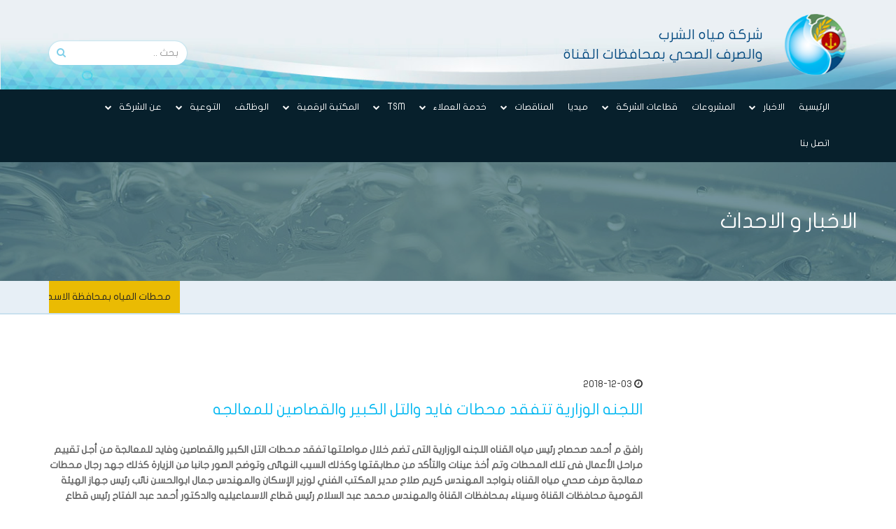

--- FILE ---
content_type: text/html; charset=UTF-8
request_url: https://ccww.com.eg/%D8%A7%D9%84%D9%84%D8%AC%D9%86%D9%87-%D8%A7%D9%84%D9%88%D8%B2%D8%A7%D8%B1%D9%8A%D8%A9-%D8%AA%D8%AA%D9%81%D9%82%D8%AF-%D9%85%D8%AD%D8%B7%D8%A7%D8%AA-%D9%81%D8%A7%D9%8A%D8%AF-%D9%88%D8%A7%D9%84%D8%AA/
body_size: 55150
content:
<!DOCTYPE html>
<html lang="en-US">
<head>
<meta charset="utf-8">
<meta http-equiv="X-UA-Compatible" content="IE=edge">
<meta name="viewport" content="width=device-width, initial-scale=1">
<meta http-equiv="Content-Type" content="text/html; charset=UTF-8" />
<link rel="icon" href="https://ccww.com.eg/wp-content/themes/watercomp_theme/images/favicon.ico?v=1" />
<link rel="shortcut icon" href="https://ccww.com.eg/wp-content/themes/watercomp_theme/images/favicon.ico" type="image/x-icon" />
<link rel="pingback" href="https://ccww.com.eg/xmlrpc.php" />
<title>اللجنه الوزارية تتفقد محطات فايد والتل الكبير والقصاصين للمعالجه &#8211; شركة مياه الشرب و الصرف الصحي بمحافظات القناة</title>
<meta name='robots' content='max-image-preview:large' />
<style>img:is([sizes="auto" i], [sizes^="auto," i]) { contain-intrinsic-size: 3000px 1500px }</style>
<link rel='dns-prefetch' href='//www.atfawry.com' />
<link rel="alternate" type="application/rss+xml" title="شركة مياه الشرب و الصرف الصحي بمحافظات القناة &raquo; اللجنه الوزارية تتفقد محطات فايد والتل الكبير والقصاصين للمعالجه Comments Feed" href="https://ccww.com.eg/%d8%a7%d9%84%d9%84%d8%ac%d9%86%d9%87-%d8%a7%d9%84%d9%88%d8%b2%d8%a7%d8%b1%d9%8a%d8%a9-%d8%aa%d8%aa%d9%81%d9%82%d8%af-%d9%85%d8%ad%d8%b7%d8%a7%d8%aa-%d9%81%d8%a7%d9%8a%d8%af-%d9%88%d8%a7%d9%84%d8%aa/feed/" />
<!-- <link rel='stylesheet' id='wp-block-library-css' href='https://ccww.com.eg/wp-includes/css/dist/block-library/style.min.css?ver=6b02189b10c530f8c62ebc028763792f' type='text/css' media='all' /> -->
<link rel="stylesheet" type="text/css" href="//ccww.com.eg/wp-content/cache/wpfc-minified/6kzhh9k5/4nn6.css" media="all"/>
<style id='classic-theme-styles-inline-css' type='text/css'>
/*! This file is auto-generated */
.wp-block-button__link{color:#fff;background-color:#32373c;border-radius:9999px;box-shadow:none;text-decoration:none;padding:calc(.667em + 2px) calc(1.333em + 2px);font-size:1.125em}.wp-block-file__button{background:#32373c;color:#fff;text-decoration:none}
</style>
<style id='global-styles-inline-css' type='text/css'>
:root{--wp--preset--aspect-ratio--square: 1;--wp--preset--aspect-ratio--4-3: 4/3;--wp--preset--aspect-ratio--3-4: 3/4;--wp--preset--aspect-ratio--3-2: 3/2;--wp--preset--aspect-ratio--2-3: 2/3;--wp--preset--aspect-ratio--16-9: 16/9;--wp--preset--aspect-ratio--9-16: 9/16;--wp--preset--color--black: #000000;--wp--preset--color--cyan-bluish-gray: #abb8c3;--wp--preset--color--white: #ffffff;--wp--preset--color--pale-pink: #f78da7;--wp--preset--color--vivid-red: #cf2e2e;--wp--preset--color--luminous-vivid-orange: #ff6900;--wp--preset--color--luminous-vivid-amber: #fcb900;--wp--preset--color--light-green-cyan: #7bdcb5;--wp--preset--color--vivid-green-cyan: #00d084;--wp--preset--color--pale-cyan-blue: #8ed1fc;--wp--preset--color--vivid-cyan-blue: #0693e3;--wp--preset--color--vivid-purple: #9b51e0;--wp--preset--gradient--vivid-cyan-blue-to-vivid-purple: linear-gradient(135deg,rgba(6,147,227,1) 0%,rgb(155,81,224) 100%);--wp--preset--gradient--light-green-cyan-to-vivid-green-cyan: linear-gradient(135deg,rgb(122,220,180) 0%,rgb(0,208,130) 100%);--wp--preset--gradient--luminous-vivid-amber-to-luminous-vivid-orange: linear-gradient(135deg,rgba(252,185,0,1) 0%,rgba(255,105,0,1) 100%);--wp--preset--gradient--luminous-vivid-orange-to-vivid-red: linear-gradient(135deg,rgba(255,105,0,1) 0%,rgb(207,46,46) 100%);--wp--preset--gradient--very-light-gray-to-cyan-bluish-gray: linear-gradient(135deg,rgb(238,238,238) 0%,rgb(169,184,195) 100%);--wp--preset--gradient--cool-to-warm-spectrum: linear-gradient(135deg,rgb(74,234,220) 0%,rgb(151,120,209) 20%,rgb(207,42,186) 40%,rgb(238,44,130) 60%,rgb(251,105,98) 80%,rgb(254,248,76) 100%);--wp--preset--gradient--blush-light-purple: linear-gradient(135deg,rgb(255,206,236) 0%,rgb(152,150,240) 100%);--wp--preset--gradient--blush-bordeaux: linear-gradient(135deg,rgb(254,205,165) 0%,rgb(254,45,45) 50%,rgb(107,0,62) 100%);--wp--preset--gradient--luminous-dusk: linear-gradient(135deg,rgb(255,203,112) 0%,rgb(199,81,192) 50%,rgb(65,88,208) 100%);--wp--preset--gradient--pale-ocean: linear-gradient(135deg,rgb(255,245,203) 0%,rgb(182,227,212) 50%,rgb(51,167,181) 100%);--wp--preset--gradient--electric-grass: linear-gradient(135deg,rgb(202,248,128) 0%,rgb(113,206,126) 100%);--wp--preset--gradient--midnight: linear-gradient(135deg,rgb(2,3,129) 0%,rgb(40,116,252) 100%);--wp--preset--font-size--small: 13px;--wp--preset--font-size--medium: 20px;--wp--preset--font-size--large: 36px;--wp--preset--font-size--x-large: 42px;--wp--preset--spacing--20: 0.44rem;--wp--preset--spacing--30: 0.67rem;--wp--preset--spacing--40: 1rem;--wp--preset--spacing--50: 1.5rem;--wp--preset--spacing--60: 2.25rem;--wp--preset--spacing--70: 3.38rem;--wp--preset--spacing--80: 5.06rem;--wp--preset--shadow--natural: 6px 6px 9px rgba(0, 0, 0, 0.2);--wp--preset--shadow--deep: 12px 12px 50px rgba(0, 0, 0, 0.4);--wp--preset--shadow--sharp: 6px 6px 0px rgba(0, 0, 0, 0.2);--wp--preset--shadow--outlined: 6px 6px 0px -3px rgba(255, 255, 255, 1), 6px 6px rgba(0, 0, 0, 1);--wp--preset--shadow--crisp: 6px 6px 0px rgba(0, 0, 0, 1);}:where(.is-layout-flex){gap: 0.5em;}:where(.is-layout-grid){gap: 0.5em;}body .is-layout-flex{display: flex;}.is-layout-flex{flex-wrap: wrap;align-items: center;}.is-layout-flex > :is(*, div){margin: 0;}body .is-layout-grid{display: grid;}.is-layout-grid > :is(*, div){margin: 0;}:where(.wp-block-columns.is-layout-flex){gap: 2em;}:where(.wp-block-columns.is-layout-grid){gap: 2em;}:where(.wp-block-post-template.is-layout-flex){gap: 1.25em;}:where(.wp-block-post-template.is-layout-grid){gap: 1.25em;}.has-black-color{color: var(--wp--preset--color--black) !important;}.has-cyan-bluish-gray-color{color: var(--wp--preset--color--cyan-bluish-gray) !important;}.has-white-color{color: var(--wp--preset--color--white) !important;}.has-pale-pink-color{color: var(--wp--preset--color--pale-pink) !important;}.has-vivid-red-color{color: var(--wp--preset--color--vivid-red) !important;}.has-luminous-vivid-orange-color{color: var(--wp--preset--color--luminous-vivid-orange) !important;}.has-luminous-vivid-amber-color{color: var(--wp--preset--color--luminous-vivid-amber) !important;}.has-light-green-cyan-color{color: var(--wp--preset--color--light-green-cyan) !important;}.has-vivid-green-cyan-color{color: var(--wp--preset--color--vivid-green-cyan) !important;}.has-pale-cyan-blue-color{color: var(--wp--preset--color--pale-cyan-blue) !important;}.has-vivid-cyan-blue-color{color: var(--wp--preset--color--vivid-cyan-blue) !important;}.has-vivid-purple-color{color: var(--wp--preset--color--vivid-purple) !important;}.has-black-background-color{background-color: var(--wp--preset--color--black) !important;}.has-cyan-bluish-gray-background-color{background-color: var(--wp--preset--color--cyan-bluish-gray) !important;}.has-white-background-color{background-color: var(--wp--preset--color--white) !important;}.has-pale-pink-background-color{background-color: var(--wp--preset--color--pale-pink) !important;}.has-vivid-red-background-color{background-color: var(--wp--preset--color--vivid-red) !important;}.has-luminous-vivid-orange-background-color{background-color: var(--wp--preset--color--luminous-vivid-orange) !important;}.has-luminous-vivid-amber-background-color{background-color: var(--wp--preset--color--luminous-vivid-amber) !important;}.has-light-green-cyan-background-color{background-color: var(--wp--preset--color--light-green-cyan) !important;}.has-vivid-green-cyan-background-color{background-color: var(--wp--preset--color--vivid-green-cyan) !important;}.has-pale-cyan-blue-background-color{background-color: var(--wp--preset--color--pale-cyan-blue) !important;}.has-vivid-cyan-blue-background-color{background-color: var(--wp--preset--color--vivid-cyan-blue) !important;}.has-vivid-purple-background-color{background-color: var(--wp--preset--color--vivid-purple) !important;}.has-black-border-color{border-color: var(--wp--preset--color--black) !important;}.has-cyan-bluish-gray-border-color{border-color: var(--wp--preset--color--cyan-bluish-gray) !important;}.has-white-border-color{border-color: var(--wp--preset--color--white) !important;}.has-pale-pink-border-color{border-color: var(--wp--preset--color--pale-pink) !important;}.has-vivid-red-border-color{border-color: var(--wp--preset--color--vivid-red) !important;}.has-luminous-vivid-orange-border-color{border-color: var(--wp--preset--color--luminous-vivid-orange) !important;}.has-luminous-vivid-amber-border-color{border-color: var(--wp--preset--color--luminous-vivid-amber) !important;}.has-light-green-cyan-border-color{border-color: var(--wp--preset--color--light-green-cyan) !important;}.has-vivid-green-cyan-border-color{border-color: var(--wp--preset--color--vivid-green-cyan) !important;}.has-pale-cyan-blue-border-color{border-color: var(--wp--preset--color--pale-cyan-blue) !important;}.has-vivid-cyan-blue-border-color{border-color: var(--wp--preset--color--vivid-cyan-blue) !important;}.has-vivid-purple-border-color{border-color: var(--wp--preset--color--vivid-purple) !important;}.has-vivid-cyan-blue-to-vivid-purple-gradient-background{background: var(--wp--preset--gradient--vivid-cyan-blue-to-vivid-purple) !important;}.has-light-green-cyan-to-vivid-green-cyan-gradient-background{background: var(--wp--preset--gradient--light-green-cyan-to-vivid-green-cyan) !important;}.has-luminous-vivid-amber-to-luminous-vivid-orange-gradient-background{background: var(--wp--preset--gradient--luminous-vivid-amber-to-luminous-vivid-orange) !important;}.has-luminous-vivid-orange-to-vivid-red-gradient-background{background: var(--wp--preset--gradient--luminous-vivid-orange-to-vivid-red) !important;}.has-very-light-gray-to-cyan-bluish-gray-gradient-background{background: var(--wp--preset--gradient--very-light-gray-to-cyan-bluish-gray) !important;}.has-cool-to-warm-spectrum-gradient-background{background: var(--wp--preset--gradient--cool-to-warm-spectrum) !important;}.has-blush-light-purple-gradient-background{background: var(--wp--preset--gradient--blush-light-purple) !important;}.has-blush-bordeaux-gradient-background{background: var(--wp--preset--gradient--blush-bordeaux) !important;}.has-luminous-dusk-gradient-background{background: var(--wp--preset--gradient--luminous-dusk) !important;}.has-pale-ocean-gradient-background{background: var(--wp--preset--gradient--pale-ocean) !important;}.has-electric-grass-gradient-background{background: var(--wp--preset--gradient--electric-grass) !important;}.has-midnight-gradient-background{background: var(--wp--preset--gradient--midnight) !important;}.has-small-font-size{font-size: var(--wp--preset--font-size--small) !important;}.has-medium-font-size{font-size: var(--wp--preset--font-size--medium) !important;}.has-large-font-size{font-size: var(--wp--preset--font-size--large) !important;}.has-x-large-font-size{font-size: var(--wp--preset--font-size--x-large) !important;}
:where(.wp-block-post-template.is-layout-flex){gap: 1.25em;}:where(.wp-block-post-template.is-layout-grid){gap: 1.25em;}
:where(.wp-block-columns.is-layout-flex){gap: 2em;}:where(.wp-block-columns.is-layout-grid){gap: 2em;}
:root :where(.wp-block-pullquote){font-size: 1.5em;line-height: 1.6;}
</style>
<!-- <link rel='stylesheet' id='bootstrap-css' href='https://ccww.com.eg/wp-content/themes/watercomp_theme/css/bootstrap.min.css?ver=6b02189b10c530f8c62ebc028763792f' type='text/css' media='all' /> -->
<!-- <link rel='stylesheet' id='bootstrap_rtl-css' href='https://ccww.com.eg/wp-content/themes/watercomp_theme/css/bootstrap-rtl.min.css?ver=6b02189b10c530f8c62ebc028763792f' type='text/css' media='all' /> -->
<!-- <link rel='stylesheet' id='fontawesome-css' href='https://ccww.com.eg/wp-content/themes/watercomp_theme/css/font-awesome.min.css?ver=6b02189b10c530f8c62ebc028763792f' type='text/css' media='all' /> -->
<!-- <link rel='stylesheet' id='liscroller_css-css' href='https://ccww.com.eg/wp-content/themes/watercomp_theme/css/li-scroller.css?ver=6b02189b10c530f8c62ebc028763792f' type='text/css' media='all' /> -->
<!-- <link rel='stylesheet' id='owl_css-css' href='https://ccww.com.eg/wp-content/themes/watercomp_theme/css/owl.carousel.min.css?ver=6b02189b10c530f8c62ebc028763792f' type='text/css' media='all' /> -->
<!-- <link rel='stylesheet' id='owl_theme_css-css' href='https://ccww.com.eg/wp-content/themes/watercomp_theme/css/owl.theme.default.min.css?ver=6b02189b10c530f8c62ebc028763792f' type='text/css' media='all' /> -->
<!-- <link rel='stylesheet' id='main-css' href='https://ccww.com.eg/wp-content/themes/watercomp_theme/style.css?ver=6b02189b10c530f8c62ebc028763792f' type='text/css' media='all' /> -->
<link rel="stylesheet" type="text/css" href="//ccww.com.eg/wp-content/cache/wpfc-minified/fp5ohrxr/4nn6.css" media="all"/>
<script src='//ccww.com.eg/wp-content/cache/wpfc-minified/e5g2xqe7/4nn6.js' type="text/javascript"></script>
<!-- <script type="text/javascript" src="https://ccww.com.eg/wp-includes/js/jquery/jquery.min.js?ver=3.7.1" id="jquery-core-js"></script> -->
<!-- <script type="text/javascript" src="https://ccww.com.eg/wp-includes/js/jquery/jquery-migrate.min.js?ver=3.4.1" id="jquery-migrate-js"></script> -->
<!-- <script type="text/javascript" src="https://ccww.com.eg/wp-content/plugins/revslider00/public/assets/js/rbtools.min.js?ver=6.6.18" async id="tp-tools-js"></script> -->
<!-- <script type="text/javascript" src="https://ccww.com.eg/wp-content/plugins/revslider00/public/assets/js/rs6.min.js?ver=6.6.18" async id="revmin-js"></script> -->
<link rel="https://api.w.org/" href="https://ccww.com.eg/wp-json/" /><link rel="alternate" title="JSON" type="application/json" href="https://ccww.com.eg/wp-json/wp/v2/posts/4596" /><link rel="canonical" href="https://ccww.com.eg/%d8%a7%d9%84%d9%84%d8%ac%d9%86%d9%87-%d8%a7%d9%84%d9%88%d8%b2%d8%a7%d8%b1%d9%8a%d8%a9-%d8%aa%d8%aa%d9%81%d9%82%d8%af-%d9%85%d8%ad%d8%b7%d8%a7%d8%aa-%d9%81%d8%a7%d9%8a%d8%af-%d9%88%d8%a7%d9%84%d8%aa/" />
<link rel='shortlink' href='https://ccww.com.eg/?p=4596' />
<link rel="alternate" title="oEmbed (JSON)" type="application/json+oembed" href="https://ccww.com.eg/wp-json/oembed/1.0/embed?url=https%3A%2F%2Fccww.com.eg%2F%25d8%25a7%25d9%2584%25d9%2584%25d8%25ac%25d9%2586%25d9%2587-%25d8%25a7%25d9%2584%25d9%2588%25d8%25b2%25d8%25a7%25d8%25b1%25d9%258a%25d8%25a9-%25d8%25aa%25d8%25aa%25d9%2581%25d9%2582%25d8%25af-%25d9%2585%25d8%25ad%25d8%25b7%25d8%25a7%25d8%25aa-%25d9%2581%25d8%25a7%25d9%258a%25d8%25af-%25d9%2588%25d8%25a7%25d9%2584%25d8%25aa%2F" />
<link rel="alternate" title="oEmbed (XML)" type="text/xml+oembed" href="https://ccww.com.eg/wp-json/oembed/1.0/embed?url=https%3A%2F%2Fccww.com.eg%2F%25d8%25a7%25d9%2584%25d9%2584%25d8%25ac%25d9%2586%25d9%2587-%25d8%25a7%25d9%2584%25d9%2588%25d8%25b2%25d8%25a7%25d8%25b1%25d9%258a%25d8%25a9-%25d8%25aa%25d8%25aa%25d9%2581%25d9%2582%25d8%25af-%25d9%2585%25d8%25ad%25d8%25b7%25d8%25a7%25d8%25aa-%25d9%2581%25d8%25a7%25d9%258a%25d8%25af-%25d9%2588%25d8%25a7%25d9%2584%25d8%25aa%2F&#038;format=xml" />
<meta name="generator" content="Powered by Slider Revolution 6.6.18 - responsive, Mobile-Friendly Slider Plugin for WordPress with comfortable drag and drop interface." />
<script>function setREVStartSize(e){
//window.requestAnimationFrame(function() {
window.RSIW = window.RSIW===undefined ? window.innerWidth : window.RSIW;
window.RSIH = window.RSIH===undefined ? window.innerHeight : window.RSIH;
try {
var pw = document.getElementById(e.c).parentNode.offsetWidth,
newh;
pw = pw===0 || isNaN(pw) || (e.l=="fullwidth" || e.layout=="fullwidth") ? window.RSIW : pw;
e.tabw = e.tabw===undefined ? 0 : parseInt(e.tabw);
e.thumbw = e.thumbw===undefined ? 0 : parseInt(e.thumbw);
e.tabh = e.tabh===undefined ? 0 : parseInt(e.tabh);
e.thumbh = e.thumbh===undefined ? 0 : parseInt(e.thumbh);
e.tabhide = e.tabhide===undefined ? 0 : parseInt(e.tabhide);
e.thumbhide = e.thumbhide===undefined ? 0 : parseInt(e.thumbhide);
e.mh = e.mh===undefined || e.mh=="" || e.mh==="auto" ? 0 : parseInt(e.mh,0);
if(e.layout==="fullscreen" || e.l==="fullscreen")
newh = Math.max(e.mh,window.RSIH);
else{
e.gw = Array.isArray(e.gw) ? e.gw : [e.gw];
for (var i in e.rl) if (e.gw[i]===undefined || e.gw[i]===0) e.gw[i] = e.gw[i-1];
e.gh = e.el===undefined || e.el==="" || (Array.isArray(e.el) && e.el.length==0)? e.gh : e.el;
e.gh = Array.isArray(e.gh) ? e.gh : [e.gh];
for (var i in e.rl) if (e.gh[i]===undefined || e.gh[i]===0) e.gh[i] = e.gh[i-1];
var nl = new Array(e.rl.length),
ix = 0,
sl;
e.tabw = e.tabhide>=pw ? 0 : e.tabw;
e.thumbw = e.thumbhide>=pw ? 0 : e.thumbw;
e.tabh = e.tabhide>=pw ? 0 : e.tabh;
e.thumbh = e.thumbhide>=pw ? 0 : e.thumbh;
for (var i in e.rl) nl[i] = e.rl[i]<window.RSIW ? 0 : e.rl[i];
sl = nl[0];
for (var i in nl) if (sl>nl[i] && nl[i]>0) { sl = nl[i]; ix=i;}
var m = pw>(e.gw[ix]+e.tabw+e.thumbw) ? 1 : (pw-(e.tabw+e.thumbw)) / (e.gw[ix]);
newh =  (e.gh[ix] * m) + (e.tabh + e.thumbh);
}
var el = document.getElementById(e.c);
if (el!==null && el) el.style.height = newh+"px";
el = document.getElementById(e.c+"_wrapper");
if (el!==null && el) {
el.style.height = newh+"px";
el.style.display = "block";
}
} catch(e){
console.log("Failure at Presize of Slider:" + e)
}
//});
};</script>
<style type="text/css" id="wp-custom-css">
figure.wp-block-image.size-large {
padding-bottom: 25px;
}		</style>
<!-- HTML5 shim and Respond.js for IE8 support of HTML5 elements and media queries -->
<!-- WARNING: Respond.js doesn't work if you view the page via file:// -->
<!--[if lt IE 9]>
<script src="https://oss.maxcdn.com/html5shiv/3.7.2/html5shiv.min.js"></script>
<script src="https://oss.maxcdn.com/respond/1.4.2/respond.min.js"></script>
<![endif]-->
</head>
<body class="wp-singular post-template-default single single-post postid-4596 single-format-standard wp-theme-watercomp_theme">
<div id="wptime-plugin-preloader"></div>
<img src="https://ccww.com.eg/wp-content/themes/watercomp_theme/images/theme_loading.gif" style="display:none;">
<header id="pageHeader">
<div class="header-brand">
<div class="container">
<div class="row">
<div class="col-sm-6 titled-logo">
<a href="https://ccww.com.eg">
<img src="https://ccww.com.eg/wp-content/themes/watercomp_theme/images/logo-image.png" alt="">
<h1>شركة مياه الشرب <br />والصرف الصحي بمحافظات القناة </h1>
</a>
</div>
<form class="navbar-form navbar-left hidden-xs" role="search" method="get" action="https://ccww.com.eg/">
<div class="form-group">
<input type="text" class="form-control" placeholder="بحث .." value="" name="s"><button type="submit"><i class="fa fa-search" aria-hidden="true"></i></button> </div>
</form>
</div>
</div>
</div>
<nav class="navbar navbar-reverse">
<div class="container">
<!-- Brand and toggle get grouped for better mobile display -->
<div class="navbar-header">
<button type="button" class="navbar-toggle collapsed" data-toggle="collapse" data-target="#bs-example-navbar-collapse-1" aria-expanded="false"> <span class="sr-only">Toggle navigation</span> <span class="icon-bar"></span> <span class="icon-bar"></span> <span class="icon-bar"></span> </button>
<form class="form-group visible-xs" role="search" method="get" action="https://ccww.com.eg/">
<input type="text" class="form-control" placeholder="بحث .." value="" name="s"><button type="submit"><i class="fa fa-search" aria-hidden="true"></i></button> </form>
</div>
<!-- Collect the nav links, forms, and other content for toggling -->
<div class="collapse navbar-collapse" id="bs-example-navbar-collapse-1">
<ul class="nav navbar-nav">
<li id="menu-item-1475" class="menu-item menu-item-type-post_type menu-item-object-page menu-item-home menu-item-1475"><a href="https://ccww.com.eg/">الرئيسية</a></li>
<li id="menu-item-1481" class="menu-item menu-item-type-taxonomy menu-item-object-category current-post-ancestor current-menu-parent current-post-parent menu-item-has-children menu-item-1481"><a href="https://ccww.com.eg/category/%d8%a7%d9%84%d8%a7%d8%ae%d8%a8%d8%a7%d8%b1-%d9%88-%d8%a7%d9%84%d8%a7%d8%ad%d8%af%d8%a7%d8%ab/">الاخبار</a>
<ul class="sub-menu">
<li id="menu-item-1482" class="menu-item menu-item-type-taxonomy menu-item-object-category current-post-ancestor current-menu-parent current-post-parent menu-item-1482"><a href="https://ccww.com.eg/category/%d8%a7%d9%84%d8%a7%d8%ae%d8%a8%d8%a7%d8%b1-%d9%88-%d8%a7%d9%84%d8%a7%d8%ad%d8%af%d8%a7%d8%ab/">الاخبار و الاحداث</a></li>
<li id="menu-item-1483" class="menu-item menu-item-type-taxonomy menu-item-object-category menu-item-1483"><a href="https://ccww.com.eg/category/%d8%a7%d9%82%d9%88%d8%a7%d9%84-%d8%a7%d9%84%d8%b5%d8%ad%d9%81/">اقوال الصحف</a></li>
</ul>
</li>
<li id="menu-item-1484" class="menu-item menu-item-type-custom menu-item-object-custom menu-item-1484"><a href="https://ccww.com.eg/projects/">المشروعات</a></li>
<li id="menu-item-1485" class="menu-item menu-item-type-custom menu-item-object-custom menu-item-has-children menu-item-1485"><a href="#">قطاعات الشركة</a>
<ul class="sub-menu">
<li id="menu-item-36253" class="menu-item menu-item-type-custom menu-item-object-custom menu-item-has-children menu-item-36253"><a href="#">رئيس مجلس الادارة</a>
<ul class="sub-menu">
<li id="menu-item-36257" class="menu-item menu-item-type-post_type menu-item-object-page menu-item-36257"><a href="https://ccww.com.eg/%d8%b1%d8%a6%d9%8a%d8%b3-%d9%85%d8%ac%d9%84%d8%b3-%d8%a7%d9%84%d8%a7%d8%af%d8%a7%d8%b1%d8%a9/">رئيس مجلس الادارة</a></li>
<li id="menu-item-36267" class="menu-item menu-item-type-post_type menu-item-object-page menu-item-36267"><a href="https://ccww.com.eg/%d9%86%d8%a7%d8%a6%d8%a8-%d8%b1%d8%a6%d9%8a%d8%b3-%d9%85%d8%ac%d9%84%d8%b3-%d8%a7%d9%84%d8%a7%d8%af%d8%a7%d8%b1%d8%a9/">نائب رئيس مجلس الادارة</a></li>
<li id="menu-item-1612" class="menu-item menu-item-type-custom menu-item-object-custom menu-item-has-children menu-item-1612"><a href="#">الادارات العامة</a>
<ul class="sub-menu">
<li id="menu-item-36308" class="menu-item menu-item-type-post_type menu-item-object-page menu-item-36308"><a href="https://ccww.com.eg/%d8%a7%d9%84%d8%a5%d8%af%d8%a7%d8%b1%d8%a9-%d8%a7%d9%84%d8%b9%d8%a7%d9%85%d8%a9-%d9%85%d9%83%d8%aa%d8%a8-%d8%b1%d8%a6%d9%8a%d8%b3-%d9%85%d8%ac%d9%84%d8%b3-%d8%a7%d9%84%d8%a7%d8%af%d8%a7%d8%b1%d8%a9/">الإدارة العامة مكتب رئيس مجلس الادارة</a></li>
<li id="menu-item-1487" class="menu-item menu-item-type-post_type menu-item-object-page menu-item-1487"><a href="https://ccww.com.eg/%d8%a7%d9%84%d8%a7%d8%af%d8%a7%d8%b1%d8%a9-%d8%a7%d9%84%d8%b9%d8%a7%d9%85%d8%a9-%d9%84%d8%aa%d9%83%d9%86%d9%88%d9%84%d9%88%d8%ac%d9%8a%d8%a7-%d8%a7%d9%84%d9%85%d8%b9%d9%84%d9%88%d9%85%d8%a7%d8%aa/">الادارة العامة لتكنولوجيا المعلومات</a></li>
<li id="menu-item-1577" class="menu-item menu-item-type-post_type menu-item-object-page menu-item-1577"><a href="https://ccww.com.eg/%d8%a7%d9%84%d8%a5%d8%af%d8%a7%d8%b1%d8%a9-%d8%a7%d9%84%d8%b9%d8%a7%d9%85%d8%a9-%d9%84%d9%84%d8%b4%d8%a6%d9%88%d9%86-%d8%a7%d9%84%d9%82%d8%a7%d9%86%d9%88%d9%86%d9%8a%d8%a9/">الإدارة العامة للشئون القانونية</a></li>
<li id="menu-item-36314" class="menu-item menu-item-type-post_type menu-item-object-page menu-item-36314"><a href="https://ccww.com.eg/%d8%a7%d9%84%d8%a5%d8%af%d8%a7%d8%b1%d8%a9-%d8%a7%d9%84%d8%b9%d8%a7%d9%85%d8%a9-%d9%84%d9%84%d8%b3%d9%84%d8%a7%d9%85%d8%a9-%d9%88%d8%a7%d9%84%d8%b5%d8%ad%d8%a9-%d8%a7%d9%84%d9%85%d9%87%d9%86%d9%8a/">الإدارة العامة للسلامة والصحة المهنية</a></li>
<li id="menu-item-36329" class="menu-item menu-item-type-post_type menu-item-object-page menu-item-36329"><a href="https://ccww.com.eg/%d8%a7%d9%84%d8%a5%d8%af%d8%a7%d8%b1%d8%a9-%d8%a7%d9%84%d8%b9%d8%a7%d9%85%d8%a9-%d9%84%d9%84%d8%a7%d9%85%d9%86-%d9%88%d8%a7%d9%84%d8%ad%d8%b1%d8%a7%d8%b3%d8%a7%d8%aa/">الإدارة العامة للامن والحراسات</a></li>
<li id="menu-item-36330" class="menu-item menu-item-type-post_type menu-item-object-page menu-item-36330"><a href="https://ccww.com.eg/%d8%a7%d9%84%d8%a5%d8%af%d8%a7%d8%b1%d8%a9-%d8%a7%d9%84%d8%b9%d8%a7%d9%85%d8%a9-%d9%84%d9%84%d9%85%d8%b1%d8%a7%d8%ac%d8%b9%d8%a9-%d8%a7%d9%84%d8%af%d8%a7%d8%ae%d9%84%d9%8a%d8%a9-%d9%88%d8%a7%d9%84/">الإدارة العامة للمراجعة الداخلية والتفتيش</a></li>
<li id="menu-item-36331" class="menu-item menu-item-type-post_type menu-item-object-page menu-item-36331"><a href="https://ccww.com.eg/%d8%a72/">الإدارة العامة للطوارئ والأزمات</a></li>
<li id="menu-item-36332" class="menu-item menu-item-type-post_type menu-item-object-page menu-item-36332"><a href="https://ccww.com.eg/%d8%a7%d9%84%d8%a5%d8%af%d8%a7%d8%b1%d8%a9-%d8%a7%d9%84%d8%b9%d8%a7%d9%85%d8%a9-%d9%84%d9%84%d8%aa%d8%ad%d9%84%d9%8a%d9%84-%d8%a7%d9%84%d8%a7%d9%82%d8%aa%d8%b5%d8%a7%d8%af%d9%89/">الإدارة العامة للتحليل الاقتصادى</a></li>
<li id="menu-item-1637" class="menu-item menu-item-type-post_type menu-item-object-page menu-item-1637"><a href="https://ccww.com.eg/%d8%a7%d9%84%d8%a5%d8%af%d8%a7%d8%b1%d8%a9-%d8%a7%d9%84%d8%b9%d8%a7%d9%85%d8%a9-%d9%84%d9%84%d8%b9%d9%84%d8%a7%d9%82%d8%a7%d8%aa-%d8%a7%d9%84%d8%b9%d8%a7%d9%85%d8%a9/">الإدارة العامة للعلاقات العامة</a></li>
</ul>
</li>
</ul>
</li>
<li id="menu-item-1611" class="menu-item menu-item-type-custom menu-item-object-custom menu-item-has-children menu-item-1611"><a href="#">قطاعات الشركة</a>
<ul class="sub-menu">
<li id="menu-item-1486" class="menu-item menu-item-type-post_type menu-item-object-page menu-item-1486"><a href="https://ccww.com.eg/%d9%82%d8%b7%d8%a7%d8%b9-%d8%a7%d9%84%d8%aa%d8%ae%d8%b7%d9%8a%d8%b7/">قطاع التخطيط</a></li>
<li id="menu-item-1566" class="menu-item menu-item-type-post_type menu-item-object-page menu-item-1566"><a href="https://ccww.com.eg/%d9%82%d8%b7%d8%a7%d8%b9-%d8%a7%d9%84%d8%aa%d8%b4%d8%ba%d9%8a%d9%84-%d9%88%d8%a7%d9%84%d8%b5%d9%8a%d8%a7%d9%86%d8%a9/">قطاع التشغيل والصيانة</a></li>
<li id="menu-item-1567" class="menu-item menu-item-type-post_type menu-item-object-page menu-item-1567"><a href="https://ccww.com.eg/%d8%a7%d9%84%d9%87%d9%8a%d9%83%d9%84-%d8%a7%d9%84%d8%aa%d9%86%d8%b8%d9%8a%d9%85%d9%89-%d9%84%d9%82%d8%b7%d8%a7%d8%b9-%d8%a7%d9%84%d8%af%d8%b9%d9%85-%d8%a7%d9%84%d9%81%d9%86%d9%89/">قطاع الدعم الفنى</a></li>
<li id="menu-item-1568" class="menu-item menu-item-type-post_type menu-item-object-page menu-item-1568"><a href="https://ccww.com.eg/%d9%82%d8%b7%d8%a7%d8%b9-%d8%a7%d9%84%d8%b4%d8%a6%d9%88%d9%86-%d8%a7%d9%84%d8%aa%d8%ac%d8%a7%d8%b1%d9%8a%d8%a9/">قطاع الشئون التجارية</a></li>
<li id="menu-item-1569" class="menu-item menu-item-type-post_type menu-item-object-page menu-item-1569"><a href="https://ccww.com.eg/%d9%82%d8%b7%d8%a7%d8%b9-%d8%a7%d9%84%d8%b4%d8%a6%d9%88%d9%86-%d8%a7%d9%84%d9%85%d8%a7%d9%84%d9%8a%d8%a9/">قطاع الشئون المالية</a></li>
<li id="menu-item-1570" class="menu-item menu-item-type-post_type menu-item-object-page menu-item-1570"><a href="https://ccww.com.eg/%d9%82%d8%b7%d8%a7%d8%b9-%d8%a7%d9%84%d9%85%d8%b9%d8%a7%d9%85%d9%84-%d9%88%d8%a7%d9%84%d8%ac%d9%88%d8%af%d8%a9/">قطاع المعامل والجودة</a></li>
<li id="menu-item-1571" class="menu-item menu-item-type-post_type menu-item-object-page menu-item-has-children menu-item-1571"><a href="https://ccww.com.eg/%d9%82%d8%b7%d8%a7%d8%b9-%d8%a7%d9%84%d9%85%d9%88%d8%a7%d8%b1%d8%af-%d8%a7%d9%84%d8%a8%d8%b4%d8%b1%d9%8a%d8%a9/">قطاع الموارد البشرية</a>
<ul class="sub-menu">
<li id="menu-item-1749" class="menu-item menu-item-type-post_type menu-item-object-page menu-item-1749"><a href="https://ccww.com.eg/%d8%a7%d9%84%d8%aa%d8%af%d8%b1%d9%8a%d8%a8/">التدريب</a></li>
</ul>
</li>
<li id="menu-item-36228" class="menu-item menu-item-type-post_type menu-item-object-page menu-item-36228"><a href="https://ccww.com.eg/%d9%82%d8%b7%d8%a7%d8%b9-%d8%a7%d9%84%d8%a7%d8%b3%d9%85%d8%a7%d8%b9%d9%8a%d9%84%d9%8a%d8%a9/">قطاع الاسماعيلية</a></li>
<li id="menu-item-36242" class="menu-item menu-item-type-post_type menu-item-object-page menu-item-36242"><a href="https://ccww.com.eg/%d9%82%d8%b7%d8%a7%d8%b9-%d8%a8%d9%88%d8%b1%d8%b3%d8%b9%d9%8a%d8%af/">قطاع بورسعيد</a></li>
<li id="menu-item-36243" class="menu-item menu-item-type-post_type menu-item-object-page menu-item-36243"><a href="https://ccww.com.eg/%d9%82%d8%b7%d8%a7%d8%b9-%d8%a7%d9%84%d8%b3%d9%88%d9%8a%d8%b3/">قطاع السويس</a></li>
</ul>
</li>
</ul>
</li>
<li id="menu-item-1488" class="menu-item menu-item-type-custom menu-item-object-custom menu-item-1488"><a href="https://ccww.com.eg/gallery/">ميديا</a></li>
<li id="menu-item-1489" class="menu-item menu-item-type-custom menu-item-object-custom menu-item-has-children menu-item-1489"><a href="https://ccww.com.eg/bids/">المناقصات</a>
<ul class="sub-menu">
<li id="menu-item-33318" class="menu-item menu-item-type-post_type menu-item-object-page menu-item-33318"><a href="https://ccww.com.eg/%d8%a7%d9%84%d8%b9%d9%82%d9%88%d8%af-%d9%88%d8%a7%d9%84%d9%85%d8%b4%d8%aa%d8%b1%d9%8a%d8%a7%d8%aa/">العقود والمشتريات</a></li>
</ul>
</li>
<li id="menu-item-1490" class="menu-item menu-item-type-custom menu-item-object-custom menu-item-has-children menu-item-1490"><a href="#">خدمة العملاء</a>
<ul class="sub-menu">
<li id="menu-item-3793" class="menu-item menu-item-type-post_type menu-item-object-page menu-item-3793"><a href="https://ccww.com.eg/%d8%b4%d9%83%d8%a7%d9%88%d9%89-%d8%a7%d9%84%d8%b9%d9%85%d9%84%d8%a7%d8%a1/">شكاوى العملاء</a></li>
<li id="menu-item-36420" class="menu-item menu-item-type-post_type menu-item-object-page menu-item-36420"><a href="https://ccww.com.eg/%d8%ae%d8%af%d9%85%d8%a9-%d8%a7%d9%84%d8%b9%d9%85%d9%84%d8%a7%d8%a1/%d8%ae%d8%af%d9%85%d8%a7%d8%aa-%d9%85%d9%8a%d8%a7%d9%87-%d8%a7%d9%84%d8%b4%d8%b1%d8%a8-2/">خدمات مياه الشرب</a></li>
<li id="menu-item-1493" class="menu-item menu-item-type-post_type menu-item-object-page menu-item-1493"><a href="https://ccww.com.eg/%d8%ae%d8%af%d9%85%d8%a9-%d8%a7%d9%84%d8%b9%d9%85%d9%84%d8%a7%d8%a1/%d8%ae%d8%af%d9%85%d8%a7%d8%aa-%d8%a7%d9%84%d8%b5%d8%b1%d9%81-%d8%a7%d9%84%d8%b5%d8%ad%d9%8a/">خدمات الصرف الصحي</a></li>
<li id="menu-item-1491" class="menu-item menu-item-type-post_type menu-item-object-page menu-item-1491"><a href="https://ccww.com.eg/%d8%ae%d8%af%d9%85%d8%a9-%d8%a7%d9%84%d8%b9%d9%85%d9%84%d8%a7%d8%a1/%d8%ae%d8%af%d9%85%d8%a7%d8%aa-%d8%aa%d8%b7%d9%87%d9%8a%d8%b1-%d8%a7%d9%84%d8%ae%d8%b2%d8%a7%d9%86%d8%a7%d8%aa-2-2/">خدمات توصيل العداد</a></li>
<li id="menu-item-1492" class="menu-item menu-item-type-post_type menu-item-object-page menu-item-1492"><a href="https://ccww.com.eg/%d8%ae%d8%af%d9%85%d8%a9-%d8%a7%d9%84%d8%b9%d9%85%d9%84%d8%a7%d8%a1/%d8%ae%d8%af%d9%85%d8%a7%d8%aa-%d8%aa%d8%b7%d9%87%d9%8a%d8%b1-%d8%a7%d9%84%d8%ae%d8%b2%d8%a7%d9%86%d8%a7%d8%aa-2/">خدمات تطهير الخزانات</a></li>
<li id="menu-item-36759" class="menu-item menu-item-type-post_type menu-item-object-page menu-item-36759"><a href="https://ccww.com.eg/%d8%aa%d8%b7%d8%a8%d9%8a%d9%82-%d9%82%d8%b1%d8%a7%d8%a1%d8%aa%d9%89/">تطبيق قراءتى</a></li>
<li id="menu-item-6213" class="menu-item menu-item-type-post_type menu-item-object-page menu-item-6213"><a href="https://ccww.com.eg/%d8%ae%d8%af%d9%85%d8%a9-%d8%a7%d9%84%d8%b9%d9%85%d9%84%d8%a7%d8%a1/%d8%af%d9%84%d9%8a%d9%84-%d8%a7%d9%84%d8%ae%d8%af%d9%85%d8%a7%d8%aa-%d8%a7%d9%84%d8%ac%d9%85%d8%a7%d9%87%d9%8a%d8%b1%d9%8a%d8%a9/">دليل الخدمات الجماهيرية</a></li>
</ul>
</li>
<li id="menu-item-1497" class="menu-item menu-item-type-custom menu-item-object-custom menu-item-has-children menu-item-1497"><a href="https://ccww.com.eg/tsm/">TSM</a>
<ul class="sub-menu">
<li id="menu-item-1498" class="menu-item menu-item-type-taxonomy menu-item-object-tsm_tax menu-item-1498"><a href="https://ccww.com.eg/tsm_tax/%d9%85%d8%ad%d8%b7%d8%a7%d8%aa-%d8%a7%d8%ac%d8%aa%d8%a7%d8%b2%d8%aa-tsm/">محطات اجتازت TSM</a></li>
<li id="menu-item-1499" class="menu-item menu-item-type-taxonomy menu-item-object-tsm_tax menu-item-1499"><a href="https://ccww.com.eg/tsm_tax/%d9%85%d8%ad%d8%b7%d8%a7%d8%aa-%d8%aa%d8%ad%d8%aa-%d8%a7%d9%84%d8%aa%d8%ac%d9%87%d9%8a%d8%b2/">محطات تحت التجهيز</a></li>
</ul>
</li>
<li id="menu-item-1495" class="menu-item menu-item-type-custom menu-item-object-custom menu-item-has-children menu-item-1495"><a href="#">المكتبة الرقمية</a>
<ul class="sub-menu">
<li id="menu-item-32900" class="menu-item menu-item-type-post_type menu-item-object-page menu-item-32900"><a href="https://ccww.com.eg/%d8%a7%d9%84%d8%b1%d8%a6%d9%8a%d8%b3%d9%8a%d8%a9/%d9%85%d9%8a%d8%a7%d9%87-%d8%a7%d9%84%d8%b4%d8%b1%d8%a8/">مياه الشرب</a></li>
<li id="menu-item-1505" class="menu-item menu-item-type-post_type menu-item-object-page menu-item-1505"><a href="https://ccww.com.eg/%d8%a7%d9%84%d8%b1%d8%a6%d9%8a%d8%b3%d9%8a%d8%a9/%d9%86%d8%b5%d8%a7%d8%a6%d8%ad-%d9%84%d9%84%d8%b3%d8%a7%d8%af%d8%a9-%d8%a7%d9%84%d8%b9%d8%a7%d9%85%d9%84%d9%8a%d9%86/">الصرف الصحي</a></li>
<li id="menu-item-32892" class="menu-item menu-item-type-post_type menu-item-object-page menu-item-32892"><a href="https://ccww.com.eg/%d8%a7%d9%84%d8%b1%d8%a6%d9%8a%d8%b3%d9%8a%d8%a9/%d8%aa%d8%b1%d8%b4%d9%8a%d8%af-%d8%a7%d9%84%d8%b7%d8%a7%d9%82%d8%a9/">ترشيد الطاقة</a></li>
<li id="menu-item-32893" class="menu-item menu-item-type-post_type menu-item-object-page menu-item-32893"><a href="https://ccww.com.eg/%d8%a7%d9%84%d8%b1%d8%a6%d9%8a%d8%b3%d9%8a%d8%a9/%d8%aa%d9%82%d9%84%d9%8a%d9%84-%d8%a7%d9%84%d9%81%d8%a7%d9%82%d8%af/">تقليل الفاقد</a></li>
<li id="menu-item-33161" class="menu-item menu-item-type-post_type menu-item-object-page menu-item-33161"><a href="https://ccww.com.eg/%d8%a7%d9%84%d8%a8%d8%ad%d9%88%d8%ab-%d9%88-%d8%a7%d9%84%d8%af%d8%b1%d8%a7%d8%b3%d8%a7%d8%aa/">البحوث و الدراسات</a></li>
</ul>
</li>
<li id="menu-item-36428" class="menu-item menu-item-type-post_type menu-item-object-page menu-item-36428"><a href="https://ccww.com.eg/%d8%a7%d9%84%d9%88%d8%b8%d8%a7%d8%a6%d9%81-4/">الوظائف</a></li>
<li id="menu-item-1501" class="menu-item menu-item-type-custom menu-item-object-custom menu-item-has-children menu-item-1501"><a href="#">التوعية</a>
<ul class="sub-menu">
<li id="menu-item-1502" class="menu-item menu-item-type-taxonomy menu-item-object-advice-clients-categories menu-item-1502"><a href="https://ccww.com.eg/advice-clients-categories/%d9%85%d8%b4%d8%a7%d8%b1%d9%83%d8%a9-%d8%a7%d9%84%d9%85%d9%88%d8%a7%d8%b7%d9%86%d9%8a%d9%86/">مشاركة المواطنين</a></li>
<li id="menu-item-1503" class="menu-item menu-item-type-taxonomy menu-item-object-advice-clients-categories menu-item-1503"><a href="https://ccww.com.eg/advice-clients-categories/%d9%86%d8%af%d9%88%d8%a7%d8%aa-%d9%88%d8%a7%d8%ad%d8%aa%d9%81%d8%a7%d9%84%d9%8a%d8%a7%d8%aa/">ندوات واحتفاليات</a></li>
<li id="menu-item-1504" class="menu-item menu-item-type-taxonomy menu-item-object-advice-clients-categories menu-item-1504"><a href="https://ccww.com.eg/advice-clients-categories/%d9%86%d8%b5%d8%a7%d8%a6%d8%ad-%d9%88%d8%a7%d8%b1%d8%b4%d8%a7%d8%af%d8%a7%d8%aa/">نصائح وارشادات</a></li>
</ul>
</li>
<li id="menu-item-1476" class="menu-item menu-item-type-post_type menu-item-object-page menu-item-has-children menu-item-1476"><a href="https://ccww.com.eg/%d8%b9%d9%86-%d8%a7%d9%84%d8%b4%d8%b1%d9%83%d8%a9/">عن الشركة</a>
<ul class="sub-menu">
<li id="menu-item-1477" class="menu-item menu-item-type-post_type menu-item-object-page menu-item-1477"><a href="https://ccww.com.eg/%d8%b9%d9%86-%d8%a7%d9%84%d8%b4%d8%b1%d9%83%d8%a9/%d9%86%d8%a8%d8%b0%d9%87-%d8%b9%d9%86-%d8%a7%d9%84%d8%b4%d8%b1%d9%83%d8%a9/">نبذة عن الشركة</a></li>
<li id="menu-item-1478" class="menu-item menu-item-type-post_type menu-item-object-page menu-item-1478"><a href="https://ccww.com.eg/%d8%b9%d9%86-%d8%a7%d9%84%d8%b4%d8%b1%d9%83%d8%a9/%d8%a7%d9%84%d8%b1%d8%a4%d9%8a%d8%a9-%d9%88-%d8%a7%d9%84%d8%b1%d8%b3%d8%a7%d9%84%d8%a9/">الرؤية و الرسالة</a></li>
<li id="menu-item-1479" class="menu-item menu-item-type-post_type menu-item-object-page menu-item-1479"><a href="https://ccww.com.eg/%d8%b9%d9%86-%d8%a7%d9%84%d8%b4%d8%b1%d9%83%d8%a9/%d9%83%d9%84%d9%85%d8%a9-%d8%b1%d8%a6%d9%8a%d8%b3-%d9%85%d8%ac%d9%84%d8%b3-%d8%a7%d9%84%d8%a5%d8%af%d8%a7%d8%b1%d8%a9/">كلمة رئيس مجلس الإدارة</a></li>
</ul>
</li>
<li id="menu-item-1506" class="menu-item menu-item-type-post_type menu-item-object-page menu-item-1506"><a href="https://ccww.com.eg/%d8%a7%d8%aa%d8%b5%d9%84-%d8%a8%d9%86%d8%a7/">اتصل بنا</a></li>
</ul>
</div>
<!-- /.navbar-collapse -->
</div>
<!-- /.container-fluid -->
</nav>
</header>
<div class="page_title_banner post_banner">
<div class="container">
<div class="row">
<h1>الاخبار و الاحداث</h1> 
</div>
</div>
</div>
<div class="news-bar">
<div class="container">
<ul class="news-bar-slider">                        <li class="term-title ticker-term-8">محطات المياه بمحافظة الاسماعيلية</li>
<li class="tic_data"><strong class="tic-title">الضبعية كومباكت (1) (2)</strong><span class="data_label">الطاقة التصميميه :</span><span class="data_info">4000</span><span class="data_label">الطاقة الفعلية :</span><span class="data_info">2922</span></li><li class="tic_data"><strong class="tic-title">عين غصين (2)</strong><span class="data_label">الطاقة التصميميه :</span><span class="data_info">2000</span><span class="data_label">الطاقة الفعلية :</span><span class="data_info">1683</span></li><li class="tic_data"><strong class="tic-title">عين غصين الكبرى</strong><span class="data_label">الطاقة التصميميه :</span><span class="data_info">8000</span><span class="data_label">الطاقة الفعلية :</span><span class="data_info">7800</span></li><li class="tic_data"><strong class="tic-title">عين غصين (1)الكرنك</strong><span class="data_label">الطاقة التصميميه :</span><span class="data_info">2000</span><span class="data_label">الطاقة الفعلية :</span><span class="data_info">533</span></li>                        <li class="term-title ticker-term-7">محطات المياه بمحافظة السويس</li>
<li class="tic_data"><strong class="tic-title">محطة مياه جنيفة القديمة</strong><span class="data_label">الطاقة التصميميه :</span><span class="data_info">7000</span><span class="data_label">الطاقة الفعلية :</span><span class="data_info">3231</span></li><li class="tic_data"><strong class="tic-title">محطة مياه كبريت البحارة</strong><span class="data_label">الطاقة التصميميه :</span><span class="data_info">12850</span><span class="data_label">الطاقة الفعلية :</span><span class="data_info">4725</span></li><li class="tic_data"><strong class="tic-title">محطة مياه الشلوفة</strong><span class="data_label">الطاقة التصميميه :</span><span class="data_info">4000</span><span class="data_label">الطاقة الفعلية :</span><span class="data_info">2874</span></li><li class="tic_data"><strong class="tic-title">محطة مياه ابوعارف (2،1)</strong><span class="data_label">الطاقة التصميميه :</span><span class="data_info">18500</span><span class="data_label">الطاقة الفعلية :</span><span class="data_info">4265</span></li>                        <li class="term-title ticker-term-6">محطات مياه بمحافظة بورسعيد</li>
<li class="tic_data"><strong class="tic-title">محطة الصدق الجديده</strong><span class="data_label">الطاقة التصميميه :</span><span class="data_info">7200</span><span class="data_label">الطاقة الفعلية :</span><span class="data_info">6411</span></li><li class="tic_data"><strong class="tic-title">محطة االصدق القديمه المدمجه</strong><span class="data_label">الطاقة التصميميه :</span><span class="data_info">4800</span><span class="data_label">الطاقة الفعلية :</span><span class="data_info">6411</span></li></ul>
</div>
</div>    <main id="pageContents">
<div class="container">
<div class="row">
<div class="col-sm-9 col-sm-push-3 post_content">
<div class="page-thumbnail has_not_humbnail">
</div>      
<div class="post-date"><i class="fa fa-clock-o" aria-hidden="true"></i> 2018-12-03</div>
<h2 class="post-title">اللجنه الوزارية تتفقد محطات فايد والتل الكبير والقصاصين للمعالجه</h2>      
<div class="clearfix post_content_wrap">   
<style type="text/css"></style>
<section class="kc-elm kc-css-731179 kc_row">
<div class="kc-row-container  kc-container">
<div class="kc-wrap-columns">
<div class="kc-elm kc-css-2453410 kc_col-sm-12 kc_column kc_col-sm-12">
<div class="kc-col-container">
<div class="kc-elm kc-css-1223924 kc_text_block">
<p><strong>رافق م أحمد صحصاح رئيس مياه القناه اللجنه الوزارية التى تضم خلال مواصلتها تفقد محطات التل الكبير والقصاصين وفايد للمعالجة من أجل تقييم مراحل الأعمال فى تلك المحطات وتم أخذ عينات والتأكد من مطابقتها وكذلك السيب النهائى وتوضح الصور جانبا من الزيارة كذلك جهد رجال محطات معالجة صرف صحي مياه القناه بنواجد المهندس كريم صلاح مدير المكتب الفني لوزير الإسكان والمهندس جمال ابوالحسن نائب رئيس جهاز الهيئة القومية محافظات <span class="text_exposed_show">القناة وسيناء بمحافظات القناة والمهندس محمد عبد السلام رئيس قطاع الاسماعيليه والدكتور أحمد عبد الفتاح رئيس قطاع المعامل والجودة والمهندس محمد محمود التشغيل والصيانة وباقي أعضاء اللجنة من وزارة الصحة وأداره الجوده والإدارة الصحية وقد إشادت اللجنة الوزارية بالمحطات والعاملين بها ونجاح جميع العينات وتواصل اليوم اللجنة أعمالها بمحطات بورسعيد وغدا محطات القنطرة غرب والقنطرة شرق وأبوخليفة</span></strong></p>
</div>
<div class="kc-elm kc-css-312222">
<div class="kc-carousel_images kc-elm kc-css-312222">
<div class="kc-carousel-images owl-carousel-images kc-sync1  owl-nav-round" data-owl-i-options='{"items":"3","tablet":"2","mobile":"1","speed":"500","navigation":"yes","pagination":"yes","autoheight":"","progressbar":"","delay":"8","autoplay":"yes","showthumb":"","num_thumb":"5"}'>
<div class="item">
<p>							<img decoding="async" src="https://ccww.com.eg/wp-content/uploads/2018/12/47386221_1933445523410555_2823546684762488832_n.jpg"  alt=""/></p></div>
<div class="item">
<p>							<img decoding="async" src="https://ccww.com.eg/wp-content/uploads/2018/12/47280808_1933446070077167_9214397165818871808_n.jpg"  alt=""/></p></div>
<div class="item">
<p>							<img decoding="async" src="https://ccww.com.eg/wp-content/uploads/2018/12/47395310_1933446270077147_1629937760959725568_n.jpg"  alt=""/></p></div>
<div class="item">
<p>							<img decoding="async" src="https://ccww.com.eg/wp-content/uploads/2018/12/47447320_1933445580077216_2470390692451450880_n.jpg"  alt=""/></p></div>
<div class="item">
<p>							<img decoding="async" src="https://ccww.com.eg/wp-content/uploads/2018/12/47492754_1933445810077193_3408882218183950336_n.jpg"  alt=""/></p></div>
<div class="item">
<p>							<img decoding="async" src="https://ccww.com.eg/wp-content/uploads/2018/12/47683766_1933445600077214_7841387466652123136_n.jpg"  alt=""/></p></div>
<div class="item">
<p>							<img decoding="async" src="https://ccww.com.eg/wp-content/uploads/2018/12/47253178_1933444930077281_8288862628705468416_n.jpg"  alt=""/></p></div>
<div class="item">
<p>							<img decoding="async" src="https://ccww.com.eg/wp-content/uploads/2018/12/47228850_1933444866743954_4152185630845042688_n.jpg"  alt=""/></p></div>
<div class="item">
<p>							<img decoding="async" src="https://ccww.com.eg/wp-content/uploads/2018/12/47258280_1933446893410418_1853818798189051904_n.jpg"  alt=""/></p></div>
<div class="item">
<p>							<img decoding="async" src="https://ccww.com.eg/wp-content/uploads/2018/12/47201633_1933445840077190_5333296908486049792_n.jpg"  alt=""/></p></div>
<div class="item">
<p>							<img decoding="async" src="https://ccww.com.eg/wp-content/uploads/2018/12/47219433_1933445063410601_7763297384888532992_n.jpg"  alt=""/></p></div>
<div class="item">
<p>							<img decoding="async" src="https://ccww.com.eg/wp-content/uploads/2018/12/47207765_1933445480077226_5449487731031801856_n.jpg"  alt=""/></p></div>
<div class="item">
<p>							<img decoding="async" src="https://ccww.com.eg/wp-content/uploads/2018/12/47199631_1933446820077092_1464596634053640192_n.jpg"  alt=""/></p></div>
<div class="item">
<p>							<img decoding="async" src="https://ccww.com.eg/wp-content/uploads/2018/12/47185475_1933447030077071_2936941217310572544_n.jpg"  alt=""/></p></div>
<div class="item">
<p>							<img decoding="async" src="https://ccww.com.eg/wp-content/uploads/2018/12/47133387_1933445126743928_611435929420169216_n.jpg"  alt=""/></p></div>
</p></div>
</p></div>
</div>
</div>
</div>
</div>
</div>
</section>
<div class="social-sharing-box col-xs-12"><h4>شارك الخبر: </h4>[supsystic-social-sharing id="1"]</div></div>
<div class="th_comment_template">
<!-- If comments are open, but there are no comments. -->
<div id="respond">
<h3>اترك رد</h3>
<br/>
<div class="cancel-comment-reply">
<a rel="nofollow" id="cancel-comment-reply-link" href="/%D8%A7%D9%84%D9%84%D8%AC%D9%86%D9%87-%D8%A7%D9%84%D9%88%D8%B2%D8%A7%D8%B1%D9%8A%D8%A9-%D8%AA%D8%AA%D9%81%D9%82%D8%AF-%D9%85%D8%AD%D8%B7%D8%A7%D8%AA-%D9%81%D8%A7%D9%8A%D8%AF-%D9%88%D8%A7%D9%84%D8%AA/#respond" style="display:none;">الغاء الرد</a>	</div>
<form action="https://ccww.com.eg/wp-comments-post.php" method="post" id="commentform" class="row">
<div class="form-group col-sm-4">
<label for="author">الاسم (*)</label>
<input type="text" name="author" required id="author" class="form-control" value="" size="22" tabindex="1" aria-required='true' />
</div>
<div class="form-group col-sm-4">
<label for="email">البريد الالكتروني (لن يتم نشره) (*)</label>
<input type="text" name="email" id="email" required class="form-control" value="" size="22" tabindex="2" aria-required='true' />
</div>
<div class="form-group col-sm-4">
<label for="url">الموقع الالكتروني</label>
<input type="text" name="url" id="url" class="form-control" required value="" size="22" tabindex="3" />
</div>
<!--<p>You can use these tags: <code>&lt;a href=&quot;&quot; title=&quot;&quot;&gt; &lt;abbr title=&quot;&quot;&gt; &lt;acronym title=&quot;&quot;&gt; &lt;b&gt; &lt;blockquote cite=&quot;&quot;&gt; &lt;cite&gt; &lt;code&gt; &lt;del datetime=&quot;&quot;&gt; &lt;em&gt; &lt;i&gt; &lt;q cite=&quot;&quot;&gt; &lt;s&gt; &lt;strike&gt; &lt;strong&gt; </code></p>-->
<div class="form-group col-sm-12">
<label for="comment">نص التعليق</label>
<textarea name="comment" id="comment" class="form-control" cols="58" rows="10" tabindex="4" required></textarea>
</div>
<div class="col-sm-12">
<input name="submit" type="submit" id="submit" tabindex="5" class="btn pull-left" value="ارسل التعليق" />
<input type='hidden' name='comment_post_ID' value='4596' id='comment_post_ID' />
<input type='hidden' name='comment_parent' id='comment_parent' value='0' />
</div>
</form>
</div>
</div> 
</div>
<div class="col-sm-3 col-sm-pull-9 col-xs-12 col-xs-pull-0">
<div id="sidebar">
</div>
</div>   
   
</div>
<!--        end row-->
</div>
<!--        end container-->
</main> 
<!--    end main content-->
<footer id="pageFooter">
<div class="footerContent">
<div class="container">
<div class="row">
<div class="col-sm-7 col-md-3">
<h2 class="title-major">عن الشركة</h2>
<p>أحدث الشركات التابعة للشركة الأم القابضة لمياه الشرب و الصرف الصحي و يشمل نظاق عملها ثلاثة قطاعات وهى «الاسماعيلية – السويس – بورسعيد</p>
<a href="https://ccww.com.eg/%d8%b9%d9%86-%d8%a7%d9%84%d8%b4%d8%b1%d9%83%d8%a9/%d9%86%d8%a8%d8%b0%d9%87-%d8%b9%d9%86-%d8%a7%d9%84%d8%b4%d8%b1%d9%83%d8%a9/" class="more">المزيد</a>  
</div>
<div class="col-sm-5 col-md-3">
<h2>موقع الشركة</h2>
<div class="g-maps">
<a href="https://ccww.com.eg/%d8%a7%d8%aa%d8%b5%d9%84-%d8%a8%d9%86%d8%a7/"><img src="https://ccww.com.eg/wp-content/themes/watercomp_theme/images/maps.png" alt=""></a>
</div>
</div>
<div class="col-sm-4 col-md-2">
<h2>المجلة</h2>
<div class="img-col">
<a href="https://ccww.com.eg/wp-content/uploads/2017/04/المجلة.pdf" target="_blank"><img width="165" height="162" src="https://ccww.com.eg/wp-content/uploads/2017/04/magazine-edi-2.jpg" class="attachment-full size-full wp-post-image" alt="" decoding="async" loading="lazy" srcset="https://ccww.com.eg/wp-content/uploads/2017/04/magazine-edi-2.jpg 165w, https://ccww.com.eg/wp-content/uploads/2017/04/magazine-edi-2-30x30.jpg 30w, https://ccww.com.eg/wp-content/uploads/2017/04/magazine-edi-2-80x80.jpg 80w" sizes="auto, (max-width: 165px) 100vw, 165px" /></a>                          
</div>
</div>
<div class="col-sm-6  col-md-3 col-md-offset-1 ">
<h2>اتصل بنا</h2>
<div class="address-info">
<div class="info-item"><span class="f-infoicon"><i class="fa fa-map-marker" aria-hidden="true"></i></span><p class="f-infocontent">الاسماعيلية - شارع 8 – الجامعة القديمة</p></div>                       
<div class="info-item"><span class="f-infoicon"><i class="fa fa-phone" aria-hidden="true"></i></span><p class="f-infocontent">0643216300</p></div>                       
</div>
<div class="social-info"><span>اتبعنا على :</span> 
<ul>
<li><a href="https://www.facebook.com/الصفحة-الرسمية-لشركة-مياه-الشرب-والصرف-الصحي-بمحافظات-القناة-109212943763542/" target="_blank"><i class="fa fa-facebook" aria-hidden="true"></i></a></li>                       
<li class="visible-md visible-lg"><a href="https://web.whatsapp.com/send?&phone=201206666240&abid=201206666240" target="_blank"><i class="fa fa-whatsapp" aria-hidden="true"></i></a></li><li class="visible-sm  visible-xs"><a href="https://api.whatsapp.com/send?phone=201206666240" target="_blank"><i class="fa fa-whatsapp" aria-hidden="true"></i></a></li>   
<li><a href="https://www.youtube.com/channel/UCJ2neMCT7BoH3U0GH-Bthfg" target="_blank"><i class="fa fa-youtube" aria-hidden="true"></i></a></li>            
<li><a href="https://play.google.com/store/apps/details?id=hcww.orchtech.com.ebrd_live" target="_blank"><i class="fa fa-android" aria-hidden="true"></i></a></li>            
<li><a href="https://apps.apple.com/eg/app/١٢٥/id1431089961" target="_blank"><i class="fa fa-apple" aria-hidden="true"></i></a></li>   
</ul>
</div>
</div>
</div>
</div>
</div>
<div class="footerCpy">
<div class="container">
<p class="navbar-text pull-left">تصميم شركة <a href="https://www.alexwebdesign.com/" target="_blank" title="Alexweb">أليكس ويب</a></p>
<p class="navbar-text pull-right">جميع الحقوق محفوظة لصالح  شركة مياه الشرب و الصرف الصحي بمحافظات القناة  2025</p>
</div>
</div>
</footer>
<script>
window.RS_MODULES = window.RS_MODULES || {};
window.RS_MODULES.modules = window.RS_MODULES.modules || {};
window.RS_MODULES.waiting = window.RS_MODULES.waiting || [];
window.RS_MODULES.defered = false;
window.RS_MODULES.moduleWaiting = window.RS_MODULES.moduleWaiting || {};
window.RS_MODULES.type = 'compiled';
</script>
<script type="speculationrules">
{"prefetch":[{"source":"document","where":{"and":[{"href_matches":"\/*"},{"not":{"href_matches":["\/wp-*.php","\/wp-admin\/*","\/wp-content\/uploads\/*","\/wp-content\/*","\/wp-content\/plugins\/*","\/wp-content\/themes\/watercomp_theme\/*","\/*\\?(.+)"]}},{"not":{"selector_matches":"a[rel~=\"nofollow\"]"}},{"not":{"selector_matches":".no-prefetch, .no-prefetch a"}}]},"eagerness":"conservative"}]}
</script>
<!-- <link rel='stylesheet' id='rs-plugin-settings-css' href='https://ccww.com.eg/wp-content/plugins/revslider00/public/assets/css/rs6.css?ver=6.6.18' type='text/css' media='all' /> -->
<link rel="stylesheet" type="text/css" href="//ccww.com.eg/wp-content/cache/wpfc-minified/kolc81nh/4nn6.css" media="all"/>
<style id='rs-plugin-settings-inline-css' type='text/css'>
#rs-demo-id {}
</style>
<script type="text/javascript" src="https://ccww.com.eg/wp-includes/js/comment-reply.min.js?ver=6b02189b10c530f8c62ebc028763792f" id="comment-reply-js" async="async" data-wp-strategy="async"></script>
<script type="text/javascript" src="https://www.atfawry.com/ECommercePlugin/scripts/fawryPlugin.js?ver=3.1" id="fawryPlugin-js"></script>
<script type="text/javascript" src="https://ccww.com.eg/wp-content/themes/watercomp_theme/js/bootstrap.min.js?ver=3.1" id="bootstrap_js-js"></script>
<script type="text/javascript" src="https://ccww.com.eg/wp-content/themes/watercomp_theme/js/owl.carousel.min.js?ver=3.1" id="owl_js-js"></script>
<script type="text/javascript" src="https://ccww.com.eg/wp-content/themes/watercomp_theme/js/jquery.li-scroller.1.0.js?ver=3.1" id="liscroller_js-js"></script>
<script type="text/javascript" src="https://ccww.com.eg/wp-content/themes/watercomp_theme/js/ini_custom.js?ver=3.1" id="theme_js-js"></script>
<!-- Don't forget analytics -->
<!-- Load Facebook SDK for JavaScript -->
<div id="fb-root"></div>
<script>
window.fbAsyncInit = function() {
FB.init({
xfbml            : true,
version          : 'v9.0'
});
};
(function(d, s, id) {
var js, fjs = d.getElementsByTagName(s)[0];
if (d.getElementById(id)) return;
js = d.createElement(s); js.id = id;
js.src = 'https://connect.facebook.net/en_US/sdk/xfbml.customerchat.js';
fjs.parentNode.insertBefore(js, fjs);
}(document, 'script', 'facebook-jssdk'));</script>
<!-- Your Chat Plugin code -->
<div class="fb-customerchat"
attribution=install_email
page_id="109212943763542">
</div>
</body>
</html><!-- WP Fastest Cache file was created in 0.301 seconds, on 2025-12-24 @ 12:34 am -->

--- FILE ---
content_type: text/javascript
request_url: https://ccww.com.eg/wp-content/themes/watercomp_theme/js/ini_custom.js?ver=3.1
body_size: 1416
content:
jQuery(function($){
   

$(".news-bar-slider").liScroll({
travelocity: 0.1 // the speed of scrolling
});    
    
    
$('.full_gallery').owlCarousel({
    loop:true,
    margin:10,
    nav:true,
    dots:false,
   items: 1,
    navText: ['<i class="fa fa-chevron-left"></i>','<i class="fa fa-chevron-right"></i>']
})  ;
    
    

$('#projectslider').owlCarousel({
    loop:true,
    margin:20,
    autoplay: true,
    nav:false,
    responsive:{
        0:{
            items:1
        },
        600:{
            items:2
        },
        1000:{
            items:3
        }
    }
})
    
    
$('.term-title').prev().addClass('noborder-title');    
    
$('.dsf-option .gfield_select').each(function(){

$(this).children('option').first().attr({'disabled':'disabled','selected':'selected'}); 

});
   
    
    
    
//$('.contact_box').each(function(){
//    if($(this).hasClass('hovered-over')){ 
//    
//    $(this).removeClass('hovered-over');
//        
//    };
//    $(this).on('click',function(){
//       
//        $(this).toggleClass('hovered-over').siblings().removeClass('hovered-over');
//        
//    });
//
//}) ;   

    
$('table, td, table col').removeAttr('width');   
$('valign').removeAttr('valign');   
    
$('table:not(.bids-table) td').each(function(){
 var tdText = $(this).text();
    $(this).html('');
    $(this).text(tdText);
});    
    
   $("#popup-num").popover();



});